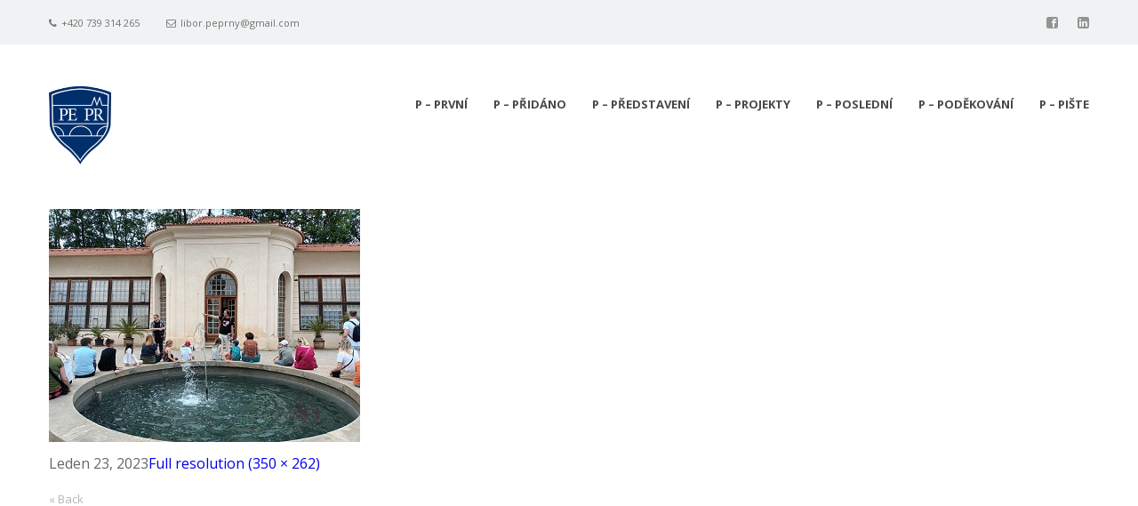

--- FILE ---
content_type: text/html; charset=UTF-8
request_url: https://peprnapraha.cz/9-29/
body_size: 5820
content:
<!DOCTYPE html>
<html lang="cs-CZ"
	itemscope 
	itemtype="http://schema.org/Article" 
	prefix="og: http://ogp.me/ns#" >
<head>
    <meta http-equiv="Content-Type" content="text/html; charset=UTF-8">
    <meta name="viewport" content="width=device-width, initial-scale=1, maximum-scale=1">    <meta http-equiv="X-UA-Compatible" content="IE=Edge">
    <link rel="shortcut icon" href="http://peprnapraha.cz/wp-content/themes/gt3-wp-pure/img/favicon.ico" type="image/x-icon">
    <link rel="apple-touch-icon" href="http://peprnapraha.cz/wp-content/uploads/2016/01/logo_57.png">
    <link rel="apple-touch-icon" sizes="72x72" href="http://peprnapraha.cz/wp-content/uploads/2016/01/logo_72.png">
    <link rel="apple-touch-icon" sizes="114x114" href="http://peprnapraha.cz/wp-content/uploads/2016/01/logo_114.png">
    <title>9 | Peprná Praha</title>
    <script type="text/javascript">
        var gt3_ajaxurl = "https://peprnapraha.cz/wp-admin/admin-ajax.php";
    </script>
    <link rel="pingback" href="https://peprnapraha.cz/xmlrpc.php">
    
<!-- All in One SEO Pack 2.4.3.1 by Michael Torbert of Semper Fi Web Design[813,842] -->
<!-- /all in one seo pack -->
<link rel='dns-prefetch' href='//fonts.googleapis.com' />
<link rel='dns-prefetch' href='//s.w.org' />
<link rel="alternate" type="application/rss+xml" title="Peprná Praha &raquo; RSS zdroj" href="https://peprnapraha.cz/feed/" />
<link rel="alternate" type="application/rss+xml" title="Peprná Praha &raquo; RSS komentářů" href="https://peprnapraha.cz/comments/feed/" />
<link rel="alternate" type="application/rss+xml" title="Peprná Praha &raquo; RSS komentářů pro 9" href="https://peprnapraha.cz/feed/?attachment_id=2528" />
		<script type="text/javascript">
			window._wpemojiSettings = {"baseUrl":"https:\/\/s.w.org\/images\/core\/emoji\/2.2.1\/72x72\/","ext":".png","svgUrl":"https:\/\/s.w.org\/images\/core\/emoji\/2.2.1\/svg\/","svgExt":".svg","source":{"concatemoji":"https:\/\/peprnapraha.cz\/wp-includes\/js\/wp-emoji-release.min.js?ver=4.7.29"}};
			!function(t,a,e){var r,n,i,o=a.createElement("canvas"),l=o.getContext&&o.getContext("2d");function c(t){var e=a.createElement("script");e.src=t,e.defer=e.type="text/javascript",a.getElementsByTagName("head")[0].appendChild(e)}for(i=Array("flag","emoji4"),e.supports={everything:!0,everythingExceptFlag:!0},n=0;n<i.length;n++)e.supports[i[n]]=function(t){var e,a=String.fromCharCode;if(!l||!l.fillText)return!1;switch(l.clearRect(0,0,o.width,o.height),l.textBaseline="top",l.font="600 32px Arial",t){case"flag":return(l.fillText(a(55356,56826,55356,56819),0,0),o.toDataURL().length<3e3)?!1:(l.clearRect(0,0,o.width,o.height),l.fillText(a(55356,57331,65039,8205,55356,57096),0,0),e=o.toDataURL(),l.clearRect(0,0,o.width,o.height),l.fillText(a(55356,57331,55356,57096),0,0),e!==o.toDataURL());case"emoji4":return l.fillText(a(55357,56425,55356,57341,8205,55357,56507),0,0),e=o.toDataURL(),l.clearRect(0,0,o.width,o.height),l.fillText(a(55357,56425,55356,57341,55357,56507),0,0),e!==o.toDataURL()}return!1}(i[n]),e.supports.everything=e.supports.everything&&e.supports[i[n]],"flag"!==i[n]&&(e.supports.everythingExceptFlag=e.supports.everythingExceptFlag&&e.supports[i[n]]);e.supports.everythingExceptFlag=e.supports.everythingExceptFlag&&!e.supports.flag,e.DOMReady=!1,e.readyCallback=function(){e.DOMReady=!0},e.supports.everything||(r=function(){e.readyCallback()},a.addEventListener?(a.addEventListener("DOMContentLoaded",r,!1),t.addEventListener("load",r,!1)):(t.attachEvent("onload",r),a.attachEvent("onreadystatechange",function(){"complete"===a.readyState&&e.readyCallback()})),(r=e.source||{}).concatemoji?c(r.concatemoji):r.wpemoji&&r.twemoji&&(c(r.twemoji),c(r.wpemoji)))}(window,document,window._wpemojiSettings);
		</script>
		<style type="text/css">
img.wp-smiley,
img.emoji {
	display: inline !important;
	border: none !important;
	box-shadow: none !important;
	height: 1em !important;
	width: 1em !important;
	margin: 0 .07em !important;
	vertical-align: -0.1em !important;
	background: none !important;
	padding: 0 !important;
}
</style>
<link rel='stylesheet' id='contact-form-7-css'  href='https://peprnapraha.cz/wp-content/plugins/contact-form-7/includes/css/styles.css?ver=4.9.2' type='text/css' media='all' />
<link rel='stylesheet' id='googlefonts-css'  href='https://fonts.googleapis.com/css?family=Open+Sans:300,300italic,400,400italic,600,600italic,700,700italic,800,800italic&subset=latin-ext,latin' type='text/css' media='all' />
<link rel='stylesheet' id='gt3_default_style-css'  href='https://peprnapraha.cz/wp-content/themes/gt3-wp-pure/style.css?ver=4.7.29' type='text/css' media='all' />
<link rel='stylesheet' id='gt3_theme-css'  href='https://peprnapraha.cz/wp-content/themes/gt3-wp-pure/css/theme.css?ver=4.7.29' type='text/css' media='all' />
<link rel='stylesheet' id='gt3_custom-css'  href='http://peprnapraha.cz/wp-content/uploads/custom.css?ver=4.7.29' type='text/css' media='all' />
<link rel='stylesheet' id='AllFonts-css'  href='https://fonts.googleapis.com/css?family=Open+Sans%3A300%2C400%2C600%2C700&#038;ver=4.7.29' type='text/css' media='all' />
<script type='text/javascript' src='https://peprnapraha.cz/wp-includes/js/jquery/jquery.js?ver=1.12.4'></script>
<script type='text/javascript' src='https://peprnapraha.cz/wp-includes/js/jquery/jquery-migrate.min.js?ver=1.4.1'></script>
<link rel='https://api.w.org/' href='https://peprnapraha.cz/wp-json/' />
<link rel="EditURI" type="application/rsd+xml" title="RSD" href="https://peprnapraha.cz/xmlrpc.php?rsd" />
<link rel="wlwmanifest" type="application/wlwmanifest+xml" href="https://peprnapraha.cz/wp-includes/wlwmanifest.xml" /> 
<meta name="generator" content="WordPress 4.7.29" />
<link rel='shortlink' href='https://peprnapraha.cz/?p=2528' />
<link rel="alternate" type="application/json+oembed" href="https://peprnapraha.cz/wp-json/oembed/1.0/embed?url=https%3A%2F%2Fpeprnapraha.cz%2F9-29%2F" />
<link rel="alternate" type="text/xml+oembed" href="https://peprnapraha.cz/wp-json/oembed/1.0/embed?url=https%3A%2F%2Fpeprnapraha.cz%2F9-29%2F&#038;format=xml" />
<style type='text/css' media='screen'>
	body{ font-family:"Open Sans", arial, sans-serif;}
	h1{ font-family:"Open Sans", arial, sans-serif;}
	h2{ font-family:"Open Sans", arial, sans-serif;}
	h3{ font-family:"Open Sans", arial, sans-serif;}
	h4{ font-family:"Open Sans", arial, sans-serif;}
	h5{ font-family:"Open Sans", arial, sans-serif;}
	h6{ font-family:"Open Sans", arial, sans-serif;}
	blockquote{ font-family:"Open Sans", arial, sans-serif;}
	p{ font-family:"Open Sans", arial, sans-serif;}
	li{ font-family:"Open Sans", arial, sans-serif;}
</style>
<!-- fonts delivered by Wordpress Google Fonts, a plugin by Adrian3.com --><script>var pure_var = true;</script></head>

<body class="attachment attachment-template-default single single-attachment postid-2528 attachmentid-2528 attachment-jpeg  gt3_preloader">
<div class="bbody op0">
<header class="clearfix type4">
    <div class="show_mobile_menu">MENU</div>
    <div class="menu-prvni-menu-container"><ul id="menu-prvni-menu" class="menu_mobile"><li id="menu-item-28" class="menu-item menu-item-type-custom menu-item-object-custom menu-item-home menu-item-28"><a href="http://peprnapraha.cz/">P &#8211; První</a></li>
<li id="menu-item-117" class="menu-item menu-item-type-post_type menu-item-object-page menu-item-117"><a href="https://peprnapraha.cz/prave-pridano/">P &#8211; Přidáno</a></li>
<li id="menu-item-222" class="menu-item menu-item-type-post_type menu-item-object-page menu-item-has-children menu-item-222"><a href="https://peprnapraha.cz/predstaveni/">P &#8211; Představení</a>
<ul class="sub-menu">
	<li id="menu-item-81" class="menu-item menu-item-type-post_type menu-item-object-page menu-item-81"><a href="https://peprnapraha.cz/postava-pruvodce/">PP – Postava Průvodce</a></li>
	<li id="menu-item-845" class="menu-item menu-item-type-post_type menu-item-object-page menu-item-845"><a href="https://peprnapraha.cz/peprna-praha/">PP &#8211; Peprná Praha</a></li>
	<li id="menu-item-1262" class="menu-item menu-item-type-post_type menu-item-object-page menu-item-1262"><a href="https://peprnapraha.cz/predstaveni/peckovy-prostor/">PP – Péčkový prostor</a></li>
	<li id="menu-item-35" class="menu-item menu-item-type-post_type menu-item-object-page menu-item-35"><a href="https://peprnapraha.cz/prasatko-pepr/">PP – Prasátko Pepř</a></li>
	<li id="menu-item-1778" class="menu-item menu-item-type-post_type menu-item-object-page menu-item-1778"><a href="https://peprnapraha.cz/pp-publicita-potesi/">PP – Publicita potěší</a></li>
</ul>
</li>
<li id="menu-item-99" class="menu-item menu-item-type-post_type menu-item-object-page menu-item-has-children menu-item-99"><a href="https://peprnapraha.cz/projekty/">P &#8211; Projekty</a>
<ul class="sub-menu">
	<li id="menu-item-225" class="menu-item menu-item-type-post_type menu-item-object-page menu-item-225"><a href="https://peprnapraha.cz/prochazky-pro-predskolaky/">PP &#8211; Peprné Procházky</a></li>
	<li id="menu-item-1600" class="menu-item menu-item-type-post_type menu-item-object-page menu-item-has-children menu-item-1600"><a href="https://peprnapraha.cz/projekty/pm-peprny-minor/">PM – Peprný Minor</a>
	<ul class="sub-menu">
		<li id="menu-item-1602" class="menu-item menu-item-type-post_type menu-item-object-page menu-item-1602"><a href="https://peprnapraha.cz/pripravit-pozor/po-stopach-jana-tleskace/">Po stopách Jana Tleskače</a></li>
		<li id="menu-item-1601" class="menu-item menu-item-type-post_type menu-item-object-page menu-item-1601"><a href="https://peprnapraha.cz/pripravit-pozor/siroko/">Za tajemstvím Široka</a></li>
		<li id="menu-item-1691" class="menu-item menu-item-type-post_type menu-item-object-page menu-item-1691"><a href="https://peprnapraha.cz/projekty/pm-peprny-minor/petrinsky-majak/">Petřínský maják</a></li>
		<li id="menu-item-2006" class="menu-item menu-item-type-post_type menu-item-object-page menu-item-2006"><a href="https://peprnapraha.cz/projekty/pm-peprny-minor/republika/">Republika!</a></li>
		<li id="menu-item-2007" class="menu-item menu-item-type-post_type menu-item-object-page menu-item-2007"><a href="https://peprnapraha.cz/projekty/pm-peprny-minor/vysilac-go84/">Vysílač GO84</a></li>
	</ul>
</li>
	<li id="menu-item-2479" class="menu-item menu-item-type-post_type menu-item-object-page menu-item-2479"><a href="https://peprnapraha.cz/projekty/pribehy-skryte/">PS – Příběhy skryté</a></li>
	<li id="menu-item-226" class="menu-item menu-item-type-post_type menu-item-object-page menu-item-226"><a href="https://peprnapraha.cz/pravidla-prochazek/">PP – Pravidla Procházek</a></li>
	<li id="menu-item-382" class="menu-item menu-item-type-post_type menu-item-object-page menu-item-382"><a href="https://peprnapraha.cz/prubeh-prochazek/">PP – Průběh procházek</a></li>
	<li id="menu-item-1322" class="menu-item menu-item-type-post_type menu-item-object-page menu-item-1322"><a href="https://peprnapraha.cz/projekty/pp-pozvanku-prosim/">PP – Pozvánku, prosím</a></li>
	<li id="menu-item-224" class="menu-item menu-item-type-post_type menu-item-object-page menu-item-224"><a href="https://peprnapraha.cz/prochazky-pro-pracujici/">PP &#8211; Procházky (pro) Pracující</a></li>
	<li id="menu-item-1246" class="menu-item menu-item-type-post_type menu-item-object-page menu-item-1246"><a href="https://peprnapraha.cz/projekty/pp-piarove-piktogramy/">PP – Píárové Piktogramy</a></li>
	<li id="menu-item-223" class="menu-item menu-item-type-post_type menu-item-object-page menu-item-223"><a href="https://peprnapraha.cz/papirovy-pruvodce/">PP – Papírový Průvodce</a></li>
	<li id="menu-item-82" class="menu-item menu-item-type-post_type menu-item-object-page menu-item-82"><a href="https://peprnapraha.cz/predesle-projekty/">PP – Předešlé Projekty</a></li>
</ul>
</li>
<li id="menu-item-152" class="menu-item menu-item-type-post_type menu-item-object-page menu-item-has-children menu-item-152"><a href="https://peprnapraha.cz/ostatni/">P &#8211; Poslední</a>
<ul class="sub-menu">
	<li id="menu-item-33" class="menu-item menu-item-type-post_type menu-item-object-page menu-item-33"><a href="https://peprnapraha.cz/pripravit-pozor/">PP – Připravit, Pozor, …</a></li>
	<li id="menu-item-95" class="menu-item menu-item-type-post_type menu-item-object-page menu-item-has-children menu-item-95"><a href="https://peprnapraha.cz/prokliknete-pododkazy/">PP – Proklikněte Pododkazy</a>
	<ul class="sub-menu">
		<li id="menu-item-433" class="menu-item menu-item-type-post_type menu-item-object-page menu-item-433"><a href="https://peprnapraha.cz/prehrat-pisen/">PP – Přehrát Píseň</a></li>
		<li id="menu-item-93" class="menu-item menu-item-type-post_type menu-item-object-page menu-item-93"><a href="https://peprnapraha.cz/preferovane-publikace/">PP – Preferované Publikace</a></li>
		<li id="menu-item-92" class="menu-item menu-item-type-post_type menu-item-object-page menu-item-92"><a href="https://peprnapraha.cz/prague-photo/">PP – Prague Photo</a></li>
		<li id="menu-item-91" class="menu-item menu-item-type-post_type menu-item-object-page menu-item-91"><a href="https://peprnapraha.cz/pomalovana-platna/">PP – Pomalovaná Plátna</a></li>
		<li id="menu-item-90" class="menu-item menu-item-type-post_type menu-item-object-page menu-item-90"><a href="https://peprnapraha.cz/pocitacovy-prostor/">PP – Počítačový Prostor</a></li>
		<li id="menu-item-435" class="menu-item menu-item-type-post_type menu-item-object-page menu-item-435"><a href="https://peprnapraha.cz/pustit-porad/">PP – Pustit Pořad</a></li>
		<li id="menu-item-87" class="menu-item menu-item-type-post_type menu-item-object-page menu-item-87"><a href="https://peprnapraha.cz/pultova-proza/">PP – Pultová Próza</a></li>
		<li id="menu-item-88" class="menu-item menu-item-type-post_type menu-item-object-page menu-item-88"><a href="https://peprnapraha.cz/precist-poesii/">PP – Přečíst Poesii</a></li>
	</ul>
</li>
	<li id="menu-item-85" class="menu-item menu-item-type-post_type menu-item-object-page menu-item-85"><a href="https://peprnapraha.cz/potrebuji-posily/">PP – Potřebuji Posily</a></li>
	<li id="menu-item-653" class="menu-item menu-item-type-post_type menu-item-object-page menu-item-653"><a href="https://peprnapraha.cz/pp-proc-proto/">PP – Proč? Proto!</a></li>
	<li id="menu-item-121" class="menu-item menu-item-type-post_type menu-item-object-page menu-item-121"><a href="https://peprnapraha.cz/pevne-pouto/">PP – Pevné Pouto</a></li>
</ul>
</li>
<li id="menu-item-842" class="menu-item menu-item-type-post_type menu-item-object-page menu-item-has-children menu-item-842"><a href="https://peprnapraha.cz/p-podekovani/">P – Poděkování</a>
<ul class="sub-menu">
	<li id="menu-item-83" class="menu-item menu-item-type-post_type menu-item-object-page menu-item-83"><a href="https://peprnapraha.cz/pracovni-partneri/">PP – Pracovní Partneři</a></li>
	<li id="menu-item-86" class="menu-item menu-item-type-post_type menu-item-object-page menu-item-86"><a href="https://peprnapraha.cz/poskytnute-posudky/">PP – Poskytnuté Posudky</a></li>
	<li id="menu-item-852" class="menu-item menu-item-type-post_type menu-item-object-page menu-item-852"><a href="https://peprnapraha.cz/pp-pozornost-podniku/">PP – Pozornost Podniku</a></li>
	<li id="menu-item-856" class="menu-item menu-item-type-post_type menu-item-object-page menu-item-856"><a href="https://peprnapraha.cz/pp-pripominky-prochazek/">PP – Připomínky procházek</a></li>
	<li id="menu-item-1769" class="menu-item menu-item-type-post_type menu-item-object-page menu-item-1769"><a href="https://peprnapraha.cz/postrkujici-persony/">PP &#8211; Postrkující persony</a></li>
	<li id="menu-item-1773" class="menu-item menu-item-type-post_type menu-item-object-page menu-item-1773"><a href="https://peprnapraha.cz/pp-podnikatele-provozovny/">PP – Podnikatelé, provozovny</a></li>
</ul>
</li>
<li id="menu-item-384" class="menu-item menu-item-type-post_type menu-item-object-page menu-item-384"><a href="https://peprnapraha.cz/prosim-piste-kontakt/">P &#8211; Pište</a></li>
</ul></div>
    
    
    
    
            <div class="fw_header">
            <div class="container">
                <div class="row">
                    <div class="span12">
                        <div class="left_part">
                            <div class="thisitem"><i class="icon-phone"></i> +420 739 314 265
</div>                            <div class="thisitem"><i class="icon-envelope-alt"></i>
                                <a href="mailto:libor.peprny@gmail.com">libor.peprny@gmail.com</a></div>                        </div>
                        <div class="header_socials">
                            <ul class='socials_list'><li><a class='socials s_facebook' target='_blank' href='https://www.facebook.com/peprnapraha/' title='Facebook'></a></li><li><a class='socials s_linked_in' target='_blank' href='https://www.linkedin.com/pub/libor-peprn%C3%BD/60/50a/2b3' title='LinkedIn'></a></li></ul>                        </div>
                    </div>
                </div>
            </div>
        </div>
        <div class="container">
            <div class="row">
                <div class="span12">
                    <div class="fl">
                        
    <a href="https://peprnapraha.cz/" class="logo" style="width:70px;height:88px;">
        <img src="http://peprnapraha.cz/wp-content/uploads/2016/01/logo_160.png" alt=""
             width="70"
             height="88" class="non_retina_image">
        <img src="http://peprnapraha.cz/wp-content/uploads/2016/01/logo_retina.png" alt=""
             width="70"
             height="88" class="retina_image">
    </a>
                        </div>
                    <div class="fr desktop_menu">
                        <div class="menu-prvni-menu-container"><ul id="menu-prvni-menu-1" class="menu"><li class="mymenu-icon menu-item menu-item-type-custom menu-item-object-custom menu-item-home menu-item-28"><div><a href="http://peprnapraha.cz/"><span>P &#8211; První</span></a></div></li>
<li class="mymenu-icon menu-item menu-item-type-post_type menu-item-object-page menu-item-117"><div><a href="https://peprnapraha.cz/prave-pridano/"><span>P &#8211; Přidáno</span></a></div></li>
<li class="mymenu-icon menu-item menu-item-type-post_type menu-item-object-page menu-item-has-children menu-item-222"><div><a href="https://peprnapraha.cz/predstaveni/"><span>P &#8211; Představení</span></a>
<ul class="sub-menu">
	<li class="mymenu-icon menu-item menu-item-type-post_type menu-item-object-page menu-item-81"><a href="https://peprnapraha.cz/postava-pruvodce/"><span>PP – Postava Průvodce</span></a></li>
	<li class="mymenu-icon menu-item menu-item-type-post_type menu-item-object-page menu-item-845"><a href="https://peprnapraha.cz/peprna-praha/"><span>PP &#8211; Peprná Praha</span></a></li>
	<li class="mymenu-icon menu-item menu-item-type-post_type menu-item-object-page menu-item-1262"><a href="https://peprnapraha.cz/predstaveni/peckovy-prostor/"><span>PP – Péčkový prostor</span></a></li>
	<li class="mymenu-icon menu-item menu-item-type-post_type menu-item-object-page menu-item-35"><a href="https://peprnapraha.cz/prasatko-pepr/"><span>PP – Prasátko Pepř</span></a></li>
	<li class="mymenu-icon menu-item menu-item-type-post_type menu-item-object-page menu-item-1778"><a href="https://peprnapraha.cz/pp-publicita-potesi/"><span>PP – Publicita potěší</span></a></li>
</ul>
</div></li>
<li class="mymenu-icon menu-item menu-item-type-post_type menu-item-object-page menu-item-has-children menu-item-99"><div><a href="https://peprnapraha.cz/projekty/"><span>P &#8211; Projekty</span></a>
<ul class="sub-menu">
	<li class="mymenu-icon menu-item menu-item-type-post_type menu-item-object-page menu-item-225"><a href="https://peprnapraha.cz/prochazky-pro-predskolaky/"><span>PP &#8211; Peprné Procházky</span></a></li>
	<li class="mymenu-icon menu-item menu-item-type-post_type menu-item-object-page menu-item-has-children menu-item-1600"><a href="https://peprnapraha.cz/projekty/pm-peprny-minor/"><span>PM – Peprný Minor</span></a>
	<ul class="sub-menu">
		<li class="mymenu-icon menu-item menu-item-type-post_type menu-item-object-page menu-item-1602"><a href="https://peprnapraha.cz/pripravit-pozor/po-stopach-jana-tleskace/"><span>Po stopách Jana Tleskače</span></a></li>
		<li class="mymenu-icon menu-item menu-item-type-post_type menu-item-object-page menu-item-1601"><a href="https://peprnapraha.cz/pripravit-pozor/siroko/"><span>Za tajemstvím Široka</span></a></li>
		<li class="mymenu-icon menu-item menu-item-type-post_type menu-item-object-page menu-item-1691"><a href="https://peprnapraha.cz/projekty/pm-peprny-minor/petrinsky-majak/"><span>Petřínský maják</span></a></li>
		<li class="mymenu-icon menu-item menu-item-type-post_type menu-item-object-page menu-item-2006"><a href="https://peprnapraha.cz/projekty/pm-peprny-minor/republika/"><span>Republika!</span></a></li>
		<li class="mymenu-icon menu-item menu-item-type-post_type menu-item-object-page menu-item-2007"><a href="https://peprnapraha.cz/projekty/pm-peprny-minor/vysilac-go84/"><span>Vysílač GO84</span></a></li>
	</ul>
</li>
	<li class="mymenu-icon menu-item menu-item-type-post_type menu-item-object-page menu-item-2479"><a href="https://peprnapraha.cz/projekty/pribehy-skryte/"><span>PS – Příběhy skryté</span></a></li>
	<li class="mymenu-icon menu-item menu-item-type-post_type menu-item-object-page menu-item-226"><a href="https://peprnapraha.cz/pravidla-prochazek/"><span>PP – Pravidla Procházek</span></a></li>
	<li class="mymenu-icon menu-item menu-item-type-post_type menu-item-object-page menu-item-382"><a href="https://peprnapraha.cz/prubeh-prochazek/"><span>PP – Průběh procházek</span></a></li>
	<li class="mymenu-icon menu-item menu-item-type-post_type menu-item-object-page menu-item-1322"><a href="https://peprnapraha.cz/projekty/pp-pozvanku-prosim/"><span>PP – Pozvánku, prosím</span></a></li>
	<li class="mymenu-icon menu-item menu-item-type-post_type menu-item-object-page menu-item-224"><a href="https://peprnapraha.cz/prochazky-pro-pracujici/"><span>PP &#8211; Procházky (pro) Pracující</span></a></li>
	<li class="mymenu-icon menu-item menu-item-type-post_type menu-item-object-page menu-item-1246"><a href="https://peprnapraha.cz/projekty/pp-piarove-piktogramy/"><span>PP – Píárové Piktogramy</span></a></li>
	<li class="mymenu-icon menu-item menu-item-type-post_type menu-item-object-page menu-item-223"><a href="https://peprnapraha.cz/papirovy-pruvodce/"><span>PP – Papírový Průvodce</span></a></li>
	<li class="mymenu-icon menu-item menu-item-type-post_type menu-item-object-page menu-item-82"><a href="https://peprnapraha.cz/predesle-projekty/"><span>PP – Předešlé Projekty</span></a></li>
</ul>
</div></li>
<li class="mymenu-icon menu-item menu-item-type-post_type menu-item-object-page menu-item-has-children menu-item-152"><div><a href="https://peprnapraha.cz/ostatni/"><span>P &#8211; Poslední</span></a>
<ul class="sub-menu">
	<li class="mymenu-icon menu-item menu-item-type-post_type menu-item-object-page menu-item-33"><a href="https://peprnapraha.cz/pripravit-pozor/"><span>PP – Připravit, Pozor, …</span></a></li>
	<li class="mymenu-icon menu-item menu-item-type-post_type menu-item-object-page menu-item-has-children menu-item-95"><a href="https://peprnapraha.cz/prokliknete-pododkazy/"><span>PP – Proklikněte Pododkazy</span></a>
	<ul class="sub-menu">
		<li class="mymenu-icon menu-item menu-item-type-post_type menu-item-object-page menu-item-433"><a href="https://peprnapraha.cz/prehrat-pisen/"><span>PP – Přehrát Píseň</span></a></li>
		<li class="mymenu-icon menu-item menu-item-type-post_type menu-item-object-page menu-item-93"><a href="https://peprnapraha.cz/preferovane-publikace/"><span>PP – Preferované Publikace</span></a></li>
		<li class="mymenu-icon menu-item menu-item-type-post_type menu-item-object-page menu-item-92"><a href="https://peprnapraha.cz/prague-photo/"><span>PP – Prague Photo</span></a></li>
		<li class="mymenu-icon menu-item menu-item-type-post_type menu-item-object-page menu-item-91"><a href="https://peprnapraha.cz/pomalovana-platna/"><span>PP – Pomalovaná Plátna</span></a></li>
		<li class="mymenu-icon menu-item menu-item-type-post_type menu-item-object-page menu-item-90"><a href="https://peprnapraha.cz/pocitacovy-prostor/"><span>PP – Počítačový Prostor</span></a></li>
		<li class="mymenu-icon menu-item menu-item-type-post_type menu-item-object-page menu-item-435"><a href="https://peprnapraha.cz/pustit-porad/"><span>PP – Pustit Pořad</span></a></li>
		<li class="mymenu-icon menu-item menu-item-type-post_type menu-item-object-page menu-item-87"><a href="https://peprnapraha.cz/pultova-proza/"><span>PP – Pultová Próza</span></a></li>
		<li class="mymenu-icon menu-item menu-item-type-post_type menu-item-object-page menu-item-88"><a href="https://peprnapraha.cz/precist-poesii/"><span>PP – Přečíst Poesii</span></a></li>
	</ul>
</li>
	<li class="mymenu-icon menu-item menu-item-type-post_type menu-item-object-page menu-item-85"><a href="https://peprnapraha.cz/potrebuji-posily/"><span>PP – Potřebuji Posily</span></a></li>
	<li class="mymenu-icon menu-item menu-item-type-post_type menu-item-object-page menu-item-653"><a href="https://peprnapraha.cz/pp-proc-proto/"><span>PP – Proč? Proto!</span></a></li>
	<li class="mymenu-icon menu-item menu-item-type-post_type menu-item-object-page menu-item-121"><a href="https://peprnapraha.cz/pevne-pouto/"><span>PP – Pevné Pouto</span></a></li>
</ul>
</div></li>
<li class="mymenu-icon menu-item menu-item-type-post_type menu-item-object-page menu-item-has-children menu-item-842"><div><a href="https://peprnapraha.cz/p-podekovani/"><span>P – Poděkování</span></a>
<ul class="sub-menu">
	<li class="mymenu-icon menu-item menu-item-type-post_type menu-item-object-page menu-item-83"><a href="https://peprnapraha.cz/pracovni-partneri/"><span>PP – Pracovní Partneři</span></a></li>
	<li class="mymenu-icon menu-item menu-item-type-post_type menu-item-object-page menu-item-86"><a href="https://peprnapraha.cz/poskytnute-posudky/"><span>PP – Poskytnuté Posudky</span></a></li>
	<li class="mymenu-icon menu-item menu-item-type-post_type menu-item-object-page menu-item-852"><a href="https://peprnapraha.cz/pp-pozornost-podniku/"><span>PP – Pozornost Podniku</span></a></li>
	<li class="mymenu-icon menu-item menu-item-type-post_type menu-item-object-page menu-item-856"><a href="https://peprnapraha.cz/pp-pripominky-prochazek/"><span>PP – Připomínky procházek</span></a></li>
	<li class="mymenu-icon menu-item menu-item-type-post_type menu-item-object-page menu-item-1769"><a href="https://peprnapraha.cz/postrkujici-persony/"><span>PP &#8211; Postrkující persony</span></a></li>
	<li class="mymenu-icon menu-item menu-item-type-post_type menu-item-object-page menu-item-1773"><a href="https://peprnapraha.cz/pp-podnikatele-provozovny/"><span>PP – Podnikatelé, provozovny</span></a></li>
</ul>
</div></li>
<li class="mymenu-icon menu-item menu-item-type-post_type menu-item-object-page menu-item-384"><div><a href="https://peprnapraha.cz/prosim-piste-kontakt/"><span>P &#8211; Pište</span></a></div></li>
</ul></div>                    </div>
                </div>
            </div>
        </div>
    
    </header>

<div class="wrapper container">
    <div class="content_wrapper">
        <div class="container">
            <div class="content_block  row">
                <div
                    class="fl-container span12">
                    <div class="row">
                        <div
                            class="posts-block span12">
                            <div class="contentarea">
                                <div class="row">
                                    <div class="span12 module_cont module_standimage  ">
                                        <div class="blog_post_page portfolio_post blog_post_content">

                                            <img width="350" height="262" src="https://peprnapraha.cz/wp-content/uploads/2023/01/9-3.jpg" class="attachment-1170x800 size-1170x800" alt="" srcset="https://peprnapraha.cz/wp-content/uploads/2023/01/9-3.jpg 350w, https://peprnapraha.cz/wp-content/uploads/2023/01/9-3-300x225.jpg 300w" sizes="(max-width: 350px) 100vw, 350px" />
                                            <section class="blog_post-topline">
                                                                                                <div class="blog_post-meta">
                                                    <span class="attachment-meta"><time class="entry-date" datetime="2023-01-23T17:02:09+00:00">Leden 23, 2023</time></span><span class="attachment-meta full-size-link"><a href="https://peprnapraha.cz/wp-content/uploads/2023/01/9-3.jpg" title="Link to full-size image">Full resolution (350 &times; 262)</a></span>                                                </div>
                                            </section>
                                            

                                            <div class="prev_next_links">
                                                <span class="gallery_back"><a
                                                        href="javascript:history.back()">&laquo; Back</a></span>
                                            </div>
                                        </div>
                                    </div>
                                </div>
                                <!-- .entry-content -->
                            </div>
                            <!-- .contentarea -->
                        </div>
                                            </div>
                    <div class="clear"><!-- ClearFix --></div>
                </div>
                <!-- .fl-container -->
                                <div class="clear"><!-- ClearFix --></div>
            </div>
        </div>
        <!-- .container -->
    </div><!-- .content_wrapper -->

</div><!-- .wrapper -->

<footer>
    <div class="footer_line container">
        <div class="copyright">
            Copyright &copy; Peprna Praha, 2015         </div>
        <ul class='socials_list'><li><a class='socials s_facebook' target='_blank' href='https://www.facebook.com/peprnapraha/' title='Facebook'></a></li><li><a class='socials s_linked_in' target='_blank' href='https://www.linkedin.com/pub/libor-peprn%C3%BD/60/50a/2b3' title='LinkedIn'></a></li></ul>        <div class="clear"></div>
    </div>
</footer>

<script type='text/javascript'>
/* <![CDATA[ */
var wpcf7 = {"apiSettings":{"root":"https:\/\/peprnapraha.cz\/wp-json\/contact-form-7\/v1","namespace":"contact-form-7\/v1"},"recaptcha":{"messages":{"empty":"Potvr\u010fte pros\u00edm, \u017ee nejste robot."}}};
/* ]]> */
</script>
<script type='text/javascript' src='https://peprnapraha.cz/wp-content/plugins/contact-form-7/includes/js/scripts.js?ver=4.9.2'></script>
<script type='text/javascript' src='https://peprnapraha.cz/wp-content/themes/gt3-wp-pure/js/theme.js?ver=4.7.29'></script>
<script type='text/javascript' src='https://peprnapraha.cz/wp-includes/js/wp-embed.min.js?ver=4.7.29'></script>
		<script type="text/javascript">
			var bwpRecaptchaCallback = function() {
				// render all collected recaptcha instances
			};
		</script>

		<script src="https://www.google.com/recaptcha/api.js?onload=bwpRecaptchaCallback&#038;render=explicit&#038;hl=cs" async defer></script>
</div>
</body>
</html>